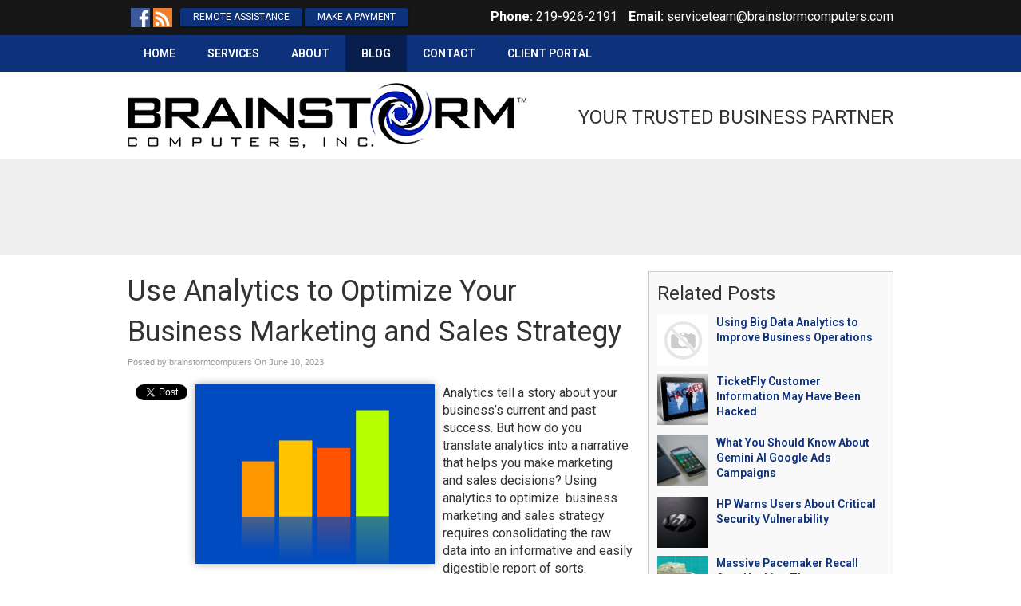

--- FILE ---
content_type: text/css
request_url: https://www.brainstormcomputers.com/files/assets/css/custom.css
body_size: 591
content:
/* mod-time: Tue, 05 Jan 2021 01:18:20 +0000 */

a { color: #0d317b; }
.nletter .ns-submit, #rsidebar .gform_footer .gform_button, #sidebar .gform_footer .gform_button, #fsidebar .gform_footer .gform_button, #tsidebar .gform_footer .gform_button, #main .gform_footer .gform_button, #main .gform_page_footer .button, input#commentSubmit, a.hpctabtn, #titlecontent a.ctabutton, .postcontent blockquote p.cta a {
	background-color: #0d317b;	border-color: #0d317b;	}
.quote blockquote.testimonials-text {
	background-color: #eeeeee;
	color: #171717;
}
.cmap #responsive-frame { padding-bottom: 18%; }
#sliderwrap { background-color: #171717; }

#subwrap { max-width: 100%; }
#vasliderbox, #vaslider { max-width: 100%; }
#vaslider .slide img { display: none; }
#vaslider .vacaption { left: 50%; margin-left: -470px; }

@media only screen and (max-width: 959px) {
#vaslider .slide { height: inherit !important; background-image: none !important; }
#vaslider .slide img { display: block; }
#vaslider .vacaption { left: 0; top: 10px; width: 100%; margin-left: 0; box-sizing: border-box; -moz-box-sizing: border-box; padding: 0 20px; }
}
#hpctawrap { background-color: #0d317b; }
#topwrap {
	background-color: #171717;
}
#topline { background-color: #91bd09; }
#bottomwrap {
	background-color: #ffffff;
}
#titlewrap { background-color: #eeeeee; }	
#pagetitle h1 { color: #171717; }	
